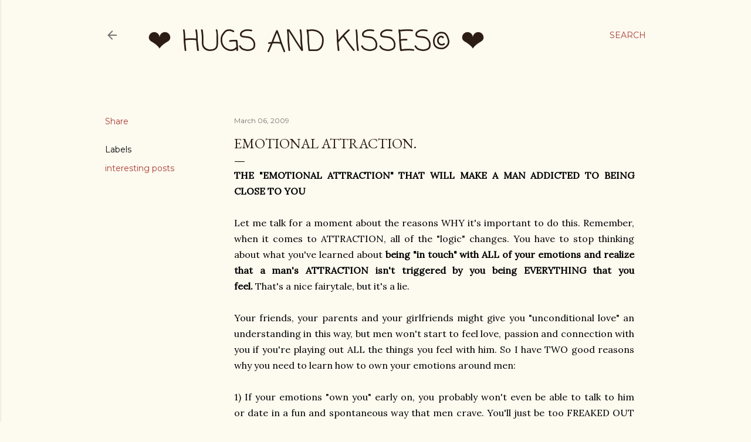

--- FILE ---
content_type: text/html; charset=utf-8
request_url: https://www.google.com/recaptcha/api2/aframe
body_size: 267
content:
<!DOCTYPE HTML><html><head><meta http-equiv="content-type" content="text/html; charset=UTF-8"></head><body><script nonce="-a0llUp3Ul-4BH3X6XTGdg">/** Anti-fraud and anti-abuse applications only. See google.com/recaptcha */ try{var clients={'sodar':'https://pagead2.googlesyndication.com/pagead/sodar?'};window.addEventListener("message",function(a){try{if(a.source===window.parent){var b=JSON.parse(a.data);var c=clients[b['id']];if(c){var d=document.createElement('img');d.src=c+b['params']+'&rc='+(localStorage.getItem("rc::a")?sessionStorage.getItem("rc::b"):"");window.document.body.appendChild(d);sessionStorage.setItem("rc::e",parseInt(sessionStorage.getItem("rc::e")||0)+1);localStorage.setItem("rc::h",'1769565346355');}}}catch(b){}});window.parent.postMessage("_grecaptcha_ready", "*");}catch(b){}</script></body></html>